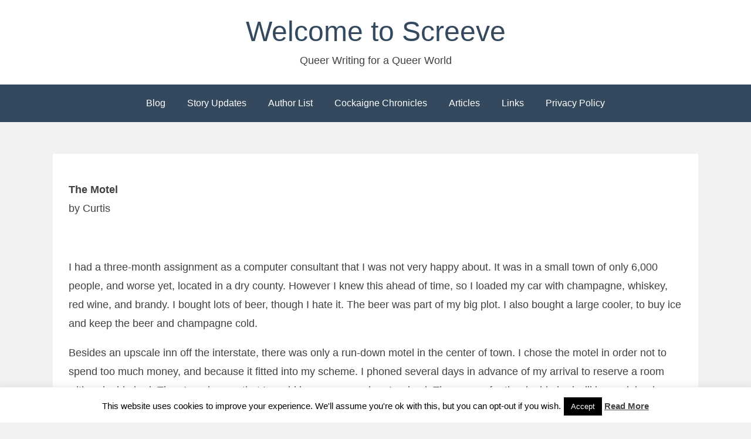

--- FILE ---
content_type: text/html; charset=UTF-8
request_url: https://screeve.org/authors/curtis/the-motel/
body_size: 19009
content:
<!DOCTYPE html>
<html lang="en-US">
<head>
<meta charset="UTF-8">
<meta name="viewport" content="width=device-width, initial-scale=1">
<link rel="profile" href="http://gmpg.org/xfn/11">

<title>The Motel &#8211; Welcome to Screeve</title>
<meta name='robots' content='max-image-preview:large' />
	<style>img:is([sizes="auto" i], [sizes^="auto," i]) { contain-intrinsic-size: 3000px 1500px }</style>
	<link rel="alternate" type="application/rss+xml" title="Welcome to Screeve &raquo; Feed" href="https://screeve.org/feed/" />
<link rel="alternate" type="application/rss+xml" title="Welcome to Screeve &raquo; Comments Feed" href="https://screeve.org/comments/feed/" />
<link rel="alternate" type="application/rss+xml" title="Welcome to Screeve &raquo; The Motel Comments Feed" href="https://screeve.org/authors/curtis/the-motel/feed/" />
<script type="text/javascript">
/* <![CDATA[ */
window._wpemojiSettings = {"baseUrl":"https:\/\/s.w.org\/images\/core\/emoji\/16.0.1\/72x72\/","ext":".png","svgUrl":"https:\/\/s.w.org\/images\/core\/emoji\/16.0.1\/svg\/","svgExt":".svg","source":{"concatemoji":"https:\/\/screeve.org\/wp-includes\/js\/wp-emoji-release.min.js?ver=6.8.3"}};
/*! This file is auto-generated */
!function(s,n){var o,i,e;function c(e){try{var t={supportTests:e,timestamp:(new Date).valueOf()};sessionStorage.setItem(o,JSON.stringify(t))}catch(e){}}function p(e,t,n){e.clearRect(0,0,e.canvas.width,e.canvas.height),e.fillText(t,0,0);var t=new Uint32Array(e.getImageData(0,0,e.canvas.width,e.canvas.height).data),a=(e.clearRect(0,0,e.canvas.width,e.canvas.height),e.fillText(n,0,0),new Uint32Array(e.getImageData(0,0,e.canvas.width,e.canvas.height).data));return t.every(function(e,t){return e===a[t]})}function u(e,t){e.clearRect(0,0,e.canvas.width,e.canvas.height),e.fillText(t,0,0);for(var n=e.getImageData(16,16,1,1),a=0;a<n.data.length;a++)if(0!==n.data[a])return!1;return!0}function f(e,t,n,a){switch(t){case"flag":return n(e,"\ud83c\udff3\ufe0f\u200d\u26a7\ufe0f","\ud83c\udff3\ufe0f\u200b\u26a7\ufe0f")?!1:!n(e,"\ud83c\udde8\ud83c\uddf6","\ud83c\udde8\u200b\ud83c\uddf6")&&!n(e,"\ud83c\udff4\udb40\udc67\udb40\udc62\udb40\udc65\udb40\udc6e\udb40\udc67\udb40\udc7f","\ud83c\udff4\u200b\udb40\udc67\u200b\udb40\udc62\u200b\udb40\udc65\u200b\udb40\udc6e\u200b\udb40\udc67\u200b\udb40\udc7f");case"emoji":return!a(e,"\ud83e\udedf")}return!1}function g(e,t,n,a){var r="undefined"!=typeof WorkerGlobalScope&&self instanceof WorkerGlobalScope?new OffscreenCanvas(300,150):s.createElement("canvas"),o=r.getContext("2d",{willReadFrequently:!0}),i=(o.textBaseline="top",o.font="600 32px Arial",{});return e.forEach(function(e){i[e]=t(o,e,n,a)}),i}function t(e){var t=s.createElement("script");t.src=e,t.defer=!0,s.head.appendChild(t)}"undefined"!=typeof Promise&&(o="wpEmojiSettingsSupports",i=["flag","emoji"],n.supports={everything:!0,everythingExceptFlag:!0},e=new Promise(function(e){s.addEventListener("DOMContentLoaded",e,{once:!0})}),new Promise(function(t){var n=function(){try{var e=JSON.parse(sessionStorage.getItem(o));if("object"==typeof e&&"number"==typeof e.timestamp&&(new Date).valueOf()<e.timestamp+604800&&"object"==typeof e.supportTests)return e.supportTests}catch(e){}return null}();if(!n){if("undefined"!=typeof Worker&&"undefined"!=typeof OffscreenCanvas&&"undefined"!=typeof URL&&URL.createObjectURL&&"undefined"!=typeof Blob)try{var e="postMessage("+g.toString()+"("+[JSON.stringify(i),f.toString(),p.toString(),u.toString()].join(",")+"));",a=new Blob([e],{type:"text/javascript"}),r=new Worker(URL.createObjectURL(a),{name:"wpTestEmojiSupports"});return void(r.onmessage=function(e){c(n=e.data),r.terminate(),t(n)})}catch(e){}c(n=g(i,f,p,u))}t(n)}).then(function(e){for(var t in e)n.supports[t]=e[t],n.supports.everything=n.supports.everything&&n.supports[t],"flag"!==t&&(n.supports.everythingExceptFlag=n.supports.everythingExceptFlag&&n.supports[t]);n.supports.everythingExceptFlag=n.supports.everythingExceptFlag&&!n.supports.flag,n.DOMReady=!1,n.readyCallback=function(){n.DOMReady=!0}}).then(function(){return e}).then(function(){var e;n.supports.everything||(n.readyCallback(),(e=n.source||{}).concatemoji?t(e.concatemoji):e.wpemoji&&e.twemoji&&(t(e.twemoji),t(e.wpemoji)))}))}((window,document),window._wpemojiSettings);
/* ]]> */
</script>
<style id='wp-emoji-styles-inline-css' type='text/css'>

	img.wp-smiley, img.emoji {
		display: inline !important;
		border: none !important;
		box-shadow: none !important;
		height: 1em !important;
		width: 1em !important;
		margin: 0 0.07em !important;
		vertical-align: -0.1em !important;
		background: none !important;
		padding: 0 !important;
	}
</style>
<link rel='stylesheet' id='wp-block-library-css' href='https://screeve.org/wp-includes/css/dist/block-library/style.min.css?ver=6.8.3' type='text/css' media='all' />
<style id='classic-theme-styles-inline-css' type='text/css'>
/*! This file is auto-generated */
.wp-block-button__link{color:#fff;background-color:#32373c;border-radius:9999px;box-shadow:none;text-decoration:none;padding:calc(.667em + 2px) calc(1.333em + 2px);font-size:1.125em}.wp-block-file__button{background:#32373c;color:#fff;text-decoration:none}
</style>
<style id='global-styles-inline-css' type='text/css'>
:root{--wp--preset--aspect-ratio--square: 1;--wp--preset--aspect-ratio--4-3: 4/3;--wp--preset--aspect-ratio--3-4: 3/4;--wp--preset--aspect-ratio--3-2: 3/2;--wp--preset--aspect-ratio--2-3: 2/3;--wp--preset--aspect-ratio--16-9: 16/9;--wp--preset--aspect-ratio--9-16: 9/16;--wp--preset--color--black: #000000;--wp--preset--color--cyan-bluish-gray: #abb8c3;--wp--preset--color--white: #ffffff;--wp--preset--color--pale-pink: #f78da7;--wp--preset--color--vivid-red: #cf2e2e;--wp--preset--color--luminous-vivid-orange: #ff6900;--wp--preset--color--luminous-vivid-amber: #fcb900;--wp--preset--color--light-green-cyan: #7bdcb5;--wp--preset--color--vivid-green-cyan: #00d084;--wp--preset--color--pale-cyan-blue: #8ed1fc;--wp--preset--color--vivid-cyan-blue: #0693e3;--wp--preset--color--vivid-purple: #9b51e0;--wp--preset--gradient--vivid-cyan-blue-to-vivid-purple: linear-gradient(135deg,rgba(6,147,227,1) 0%,rgb(155,81,224) 100%);--wp--preset--gradient--light-green-cyan-to-vivid-green-cyan: linear-gradient(135deg,rgb(122,220,180) 0%,rgb(0,208,130) 100%);--wp--preset--gradient--luminous-vivid-amber-to-luminous-vivid-orange: linear-gradient(135deg,rgba(252,185,0,1) 0%,rgba(255,105,0,1) 100%);--wp--preset--gradient--luminous-vivid-orange-to-vivid-red: linear-gradient(135deg,rgba(255,105,0,1) 0%,rgb(207,46,46) 100%);--wp--preset--gradient--very-light-gray-to-cyan-bluish-gray: linear-gradient(135deg,rgb(238,238,238) 0%,rgb(169,184,195) 100%);--wp--preset--gradient--cool-to-warm-spectrum: linear-gradient(135deg,rgb(74,234,220) 0%,rgb(151,120,209) 20%,rgb(207,42,186) 40%,rgb(238,44,130) 60%,rgb(251,105,98) 80%,rgb(254,248,76) 100%);--wp--preset--gradient--blush-light-purple: linear-gradient(135deg,rgb(255,206,236) 0%,rgb(152,150,240) 100%);--wp--preset--gradient--blush-bordeaux: linear-gradient(135deg,rgb(254,205,165) 0%,rgb(254,45,45) 50%,rgb(107,0,62) 100%);--wp--preset--gradient--luminous-dusk: linear-gradient(135deg,rgb(255,203,112) 0%,rgb(199,81,192) 50%,rgb(65,88,208) 100%);--wp--preset--gradient--pale-ocean: linear-gradient(135deg,rgb(255,245,203) 0%,rgb(182,227,212) 50%,rgb(51,167,181) 100%);--wp--preset--gradient--electric-grass: linear-gradient(135deg,rgb(202,248,128) 0%,rgb(113,206,126) 100%);--wp--preset--gradient--midnight: linear-gradient(135deg,rgb(2,3,129) 0%,rgb(40,116,252) 100%);--wp--preset--font-size--small: 13px;--wp--preset--font-size--medium: 20px;--wp--preset--font-size--large: 36px;--wp--preset--font-size--x-large: 42px;--wp--preset--spacing--20: 0.44rem;--wp--preset--spacing--30: 0.67rem;--wp--preset--spacing--40: 1rem;--wp--preset--spacing--50: 1.5rem;--wp--preset--spacing--60: 2.25rem;--wp--preset--spacing--70: 3.38rem;--wp--preset--spacing--80: 5.06rem;--wp--preset--shadow--natural: 6px 6px 9px rgba(0, 0, 0, 0.2);--wp--preset--shadow--deep: 12px 12px 50px rgba(0, 0, 0, 0.4);--wp--preset--shadow--sharp: 6px 6px 0px rgba(0, 0, 0, 0.2);--wp--preset--shadow--outlined: 6px 6px 0px -3px rgba(255, 255, 255, 1), 6px 6px rgba(0, 0, 0, 1);--wp--preset--shadow--crisp: 6px 6px 0px rgba(0, 0, 0, 1);}:where(.is-layout-flex){gap: 0.5em;}:where(.is-layout-grid){gap: 0.5em;}body .is-layout-flex{display: flex;}.is-layout-flex{flex-wrap: wrap;align-items: center;}.is-layout-flex > :is(*, div){margin: 0;}body .is-layout-grid{display: grid;}.is-layout-grid > :is(*, div){margin: 0;}:where(.wp-block-columns.is-layout-flex){gap: 2em;}:where(.wp-block-columns.is-layout-grid){gap: 2em;}:where(.wp-block-post-template.is-layout-flex){gap: 1.25em;}:where(.wp-block-post-template.is-layout-grid){gap: 1.25em;}.has-black-color{color: var(--wp--preset--color--black) !important;}.has-cyan-bluish-gray-color{color: var(--wp--preset--color--cyan-bluish-gray) !important;}.has-white-color{color: var(--wp--preset--color--white) !important;}.has-pale-pink-color{color: var(--wp--preset--color--pale-pink) !important;}.has-vivid-red-color{color: var(--wp--preset--color--vivid-red) !important;}.has-luminous-vivid-orange-color{color: var(--wp--preset--color--luminous-vivid-orange) !important;}.has-luminous-vivid-amber-color{color: var(--wp--preset--color--luminous-vivid-amber) !important;}.has-light-green-cyan-color{color: var(--wp--preset--color--light-green-cyan) !important;}.has-vivid-green-cyan-color{color: var(--wp--preset--color--vivid-green-cyan) !important;}.has-pale-cyan-blue-color{color: var(--wp--preset--color--pale-cyan-blue) !important;}.has-vivid-cyan-blue-color{color: var(--wp--preset--color--vivid-cyan-blue) !important;}.has-vivid-purple-color{color: var(--wp--preset--color--vivid-purple) !important;}.has-black-background-color{background-color: var(--wp--preset--color--black) !important;}.has-cyan-bluish-gray-background-color{background-color: var(--wp--preset--color--cyan-bluish-gray) !important;}.has-white-background-color{background-color: var(--wp--preset--color--white) !important;}.has-pale-pink-background-color{background-color: var(--wp--preset--color--pale-pink) !important;}.has-vivid-red-background-color{background-color: var(--wp--preset--color--vivid-red) !important;}.has-luminous-vivid-orange-background-color{background-color: var(--wp--preset--color--luminous-vivid-orange) !important;}.has-luminous-vivid-amber-background-color{background-color: var(--wp--preset--color--luminous-vivid-amber) !important;}.has-light-green-cyan-background-color{background-color: var(--wp--preset--color--light-green-cyan) !important;}.has-vivid-green-cyan-background-color{background-color: var(--wp--preset--color--vivid-green-cyan) !important;}.has-pale-cyan-blue-background-color{background-color: var(--wp--preset--color--pale-cyan-blue) !important;}.has-vivid-cyan-blue-background-color{background-color: var(--wp--preset--color--vivid-cyan-blue) !important;}.has-vivid-purple-background-color{background-color: var(--wp--preset--color--vivid-purple) !important;}.has-black-border-color{border-color: var(--wp--preset--color--black) !important;}.has-cyan-bluish-gray-border-color{border-color: var(--wp--preset--color--cyan-bluish-gray) !important;}.has-white-border-color{border-color: var(--wp--preset--color--white) !important;}.has-pale-pink-border-color{border-color: var(--wp--preset--color--pale-pink) !important;}.has-vivid-red-border-color{border-color: var(--wp--preset--color--vivid-red) !important;}.has-luminous-vivid-orange-border-color{border-color: var(--wp--preset--color--luminous-vivid-orange) !important;}.has-luminous-vivid-amber-border-color{border-color: var(--wp--preset--color--luminous-vivid-amber) !important;}.has-light-green-cyan-border-color{border-color: var(--wp--preset--color--light-green-cyan) !important;}.has-vivid-green-cyan-border-color{border-color: var(--wp--preset--color--vivid-green-cyan) !important;}.has-pale-cyan-blue-border-color{border-color: var(--wp--preset--color--pale-cyan-blue) !important;}.has-vivid-cyan-blue-border-color{border-color: var(--wp--preset--color--vivid-cyan-blue) !important;}.has-vivid-purple-border-color{border-color: var(--wp--preset--color--vivid-purple) !important;}.has-vivid-cyan-blue-to-vivid-purple-gradient-background{background: var(--wp--preset--gradient--vivid-cyan-blue-to-vivid-purple) !important;}.has-light-green-cyan-to-vivid-green-cyan-gradient-background{background: var(--wp--preset--gradient--light-green-cyan-to-vivid-green-cyan) !important;}.has-luminous-vivid-amber-to-luminous-vivid-orange-gradient-background{background: var(--wp--preset--gradient--luminous-vivid-amber-to-luminous-vivid-orange) !important;}.has-luminous-vivid-orange-to-vivid-red-gradient-background{background: var(--wp--preset--gradient--luminous-vivid-orange-to-vivid-red) !important;}.has-very-light-gray-to-cyan-bluish-gray-gradient-background{background: var(--wp--preset--gradient--very-light-gray-to-cyan-bluish-gray) !important;}.has-cool-to-warm-spectrum-gradient-background{background: var(--wp--preset--gradient--cool-to-warm-spectrum) !important;}.has-blush-light-purple-gradient-background{background: var(--wp--preset--gradient--blush-light-purple) !important;}.has-blush-bordeaux-gradient-background{background: var(--wp--preset--gradient--blush-bordeaux) !important;}.has-luminous-dusk-gradient-background{background: var(--wp--preset--gradient--luminous-dusk) !important;}.has-pale-ocean-gradient-background{background: var(--wp--preset--gradient--pale-ocean) !important;}.has-electric-grass-gradient-background{background: var(--wp--preset--gradient--electric-grass) !important;}.has-midnight-gradient-background{background: var(--wp--preset--gradient--midnight) !important;}.has-small-font-size{font-size: var(--wp--preset--font-size--small) !important;}.has-medium-font-size{font-size: var(--wp--preset--font-size--medium) !important;}.has-large-font-size{font-size: var(--wp--preset--font-size--large) !important;}.has-x-large-font-size{font-size: var(--wp--preset--font-size--x-large) !important;}
:where(.wp-block-post-template.is-layout-flex){gap: 1.25em;}:where(.wp-block-post-template.is-layout-grid){gap: 1.25em;}
:where(.wp-block-columns.is-layout-flex){gap: 2em;}:where(.wp-block-columns.is-layout-grid){gap: 2em;}
:root :where(.wp-block-pullquote){font-size: 1.5em;line-height: 1.6;}
</style>
<link rel='stylesheet' id='cookie-law-info-css' href='https://screeve.org/wp-content/plugins/cookie-law-info/legacy/public/css/cookie-law-info-public.css?ver=3.3.6' type='text/css' media='all' />
<link rel='stylesheet' id='cookie-law-info-gdpr-css' href='https://screeve.org/wp-content/plugins/cookie-law-info/legacy/public/css/cookie-law-info-gdpr.css?ver=3.3.6' type='text/css' media='all' />
<link rel='stylesheet' id='email-subscribers-css' href='https://screeve.org/wp-content/plugins/email-subscribers/lite/public/css/email-subscribers-public.css?ver=5.9.8' type='text/css' media='all' />
<link rel='stylesheet' id='ivory-search-styles-css' href='https://screeve.org/wp-content/plugins/add-search-to-menu/public/css/ivory-search.min.css?ver=5.5.12' type='text/css' media='all' />
<link rel='stylesheet' id='bhari-core-css-css' href='https://screeve.org/wp-content/themes/bhari/assets/css/min/style.min.css?ver=6.8.3' type='text/css' media='all' />
<style id='bhari-core-css-inline-css' type='text/css'>
.error404 .site-content, .page .site-content, .error404 .custom-headers, .page .custom-headers {max-width: 1100px; }.archive .site-content, .search .site-content, .blog .site-content, .archive .custom-headers, .search .custom-headers, .blog .custom-headers {max-width: 1100px; }.single .site-content, .single .custom-headers {max-width: 1100px; }
</style>
<link rel='stylesheet' id='font-awesome-css' href='https://screeve.org/wp-content/themes/bhari/assets/vendor/css/font-awesome.min.css?ver=6.8.3' type='text/css' media='all' />
<link rel='stylesheet' id='forget-about-shortcode-buttons-css' href='https://screeve.org/wp-content/plugins/forget-about-shortcode-buttons/public/css/button-styles.css?ver=2.1.3' type='text/css' media='all' />
<script type="text/javascript" src="https://screeve.org/wp-includes/js/jquery/jquery.min.js?ver=3.7.1" id="jquery-core-js"></script>
<script type="text/javascript" src="https://screeve.org/wp-includes/js/jquery/jquery-migrate.min.js?ver=3.4.1" id="jquery-migrate-js"></script>
<script type="text/javascript" id="cookie-law-info-js-extra">
/* <![CDATA[ */
var Cli_Data = {"nn_cookie_ids":[],"cookielist":[],"non_necessary_cookies":[],"ccpaEnabled":"","ccpaRegionBased":"","ccpaBarEnabled":"","strictlyEnabled":["necessary","obligatoire"],"ccpaType":"gdpr","js_blocking":"","custom_integration":"","triggerDomRefresh":"","secure_cookies":""};
var cli_cookiebar_settings = {"animate_speed_hide":"500","animate_speed_show":"500","background":"#FFF","border":"#b1a6a6c2","border_on":"","button_1_button_colour":"#000","button_1_button_hover":"#000000","button_1_link_colour":"#fff","button_1_as_button":"1","button_1_new_win":"","button_2_button_colour":"#333","button_2_button_hover":"#292929","button_2_link_colour":"#444","button_2_as_button":"","button_2_hidebar":"1","button_3_button_colour":"#000","button_3_button_hover":"#000000","button_3_link_colour":"#fff","button_3_as_button":"1","button_3_new_win":"","button_4_button_colour":"#000","button_4_button_hover":"#000000","button_4_link_colour":"#fff","button_4_as_button":"1","button_7_button_colour":"#61a229","button_7_button_hover":"#4e8221","button_7_link_colour":"#fff","button_7_as_button":"1","button_7_new_win":"","font_family":"inherit","header_fix":"","notify_animate_hide":"","notify_animate_show":"","notify_div_id":"#cookie-law-info-bar","notify_position_horizontal":"right","notify_position_vertical":"bottom","scroll_close":"","scroll_close_reload":"","accept_close_reload":"","reject_close_reload":"","showagain_tab":"","showagain_background":"#fff","showagain_border":"#000","showagain_div_id":"#cookie-law-info-again","showagain_x_position":"100px","text":"#000","show_once_yn":"","show_once":"10000","logging_on":"","as_popup":"","popup_overlay":"1","bar_heading_text":"","cookie_bar_as":"banner","popup_showagain_position":"bottom-right","widget_position":"left"};
var log_object = {"ajax_url":"https:\/\/screeve.org\/wp-admin\/admin-ajax.php"};
/* ]]> */
</script>
<script type="text/javascript" src="https://screeve.org/wp-content/plugins/cookie-law-info/legacy/public/js/cookie-law-info-public.js?ver=3.3.6" id="cookie-law-info-js"></script>
<link rel="https://api.w.org/" href="https://screeve.org/wp-json/" /><link rel="alternate" title="JSON" type="application/json" href="https://screeve.org/wp-json/wp/v2/pages/1355" /><link rel="EditURI" type="application/rsd+xml" title="RSD" href="https://screeve.org/xmlrpc.php?rsd" />
<meta name="generator" content="WordPress 6.8.3" />
<link rel="canonical" href="https://screeve.org/authors/curtis/the-motel/" />
<link rel='shortlink' href='https://screeve.org/?p=1355' />
<link rel="alternate" title="oEmbed (JSON)" type="application/json+oembed" href="https://screeve.org/wp-json/oembed/1.0/embed?url=https%3A%2F%2Fscreeve.org%2Fauthors%2Fcurtis%2Fthe-motel%2F" />
<link rel="alternate" title="oEmbed (XML)" type="text/xml+oembed" href="https://screeve.org/wp-json/oembed/1.0/embed?url=https%3A%2F%2Fscreeve.org%2Fauthors%2Fcurtis%2Fthe-motel%2F&#038;format=xml" />
<meta name="cdp-version" content="1.5.0" /><style type="text/css">.recentcomments a{display:inline !important;padding:0 !important;margin:0 !important;}</style></head>

<body class="wp-singular page-template-default page page-id-1355 page-child parent-pageid-182 wp-theme-bhari bhari layout-no-sidebar">
<div id="page" class="site">
    <a class="skip-link screen-reader-text" href="#content">Skip to content</a>

        <header id="masthead" class="site-header" role="banner">
    
        <div class="site-branding">
                                        <p class="site-title"><a href="https://screeve.org/" rel="home">Welcome to Screeve</a></p>
            
                                        <p class="site-description">Queer Writing for a Queer World</p>
                    </div><!-- .site-branding -->

        <nav id="site-navigation" class="main-navigation" role="navigation">
            <button class="menu-toggle" aria-controls="primary-menu" aria-expanded="false">
                                    <i class="fa fa-reorder" aria-hidden="true"></i>
                                Primary Menu            </button>
            <div class="menu-main-menu-container"><ul id="primary-menu" class="menu"><li id="menu-item-5496" class="menu-item menu-item-type-custom menu-item-object-custom menu-item-home menu-item-5496"><a href="https://screeve.org/">Blog</a></li>
<li id="menu-item-3629" class="menu-item menu-item-type-post_type menu-item-object-page menu-item-3629"><a href="https://screeve.org/updates/">Story Updates</a></li>
<li id="menu-item-3628" class="menu-item menu-item-type-post_type menu-item-object-page current-page-ancestor menu-item-3628"><a href="https://screeve.org/authors/">Author List</a></li>
<li id="menu-item-10374" class="menu-item menu-item-type-post_type menu-item-object-page menu-item-10374"><a href="https://screeve.org/cockaigne-chronicles/">Cockaigne Chronicles</a></li>
<li id="menu-item-10689" class="menu-item menu-item-type-post_type menu-item-object-page menu-item-10689"><a href="https://screeve.org/articles/">Articles</a></li>
<li id="menu-item-3632" class="menu-item menu-item-type-post_type menu-item-object-page menu-item-3632"><a href="https://screeve.org/links/">Links</a></li>
<li id="menu-item-4638" class="menu-item menu-item-type-post_type menu-item-object-page menu-item-privacy-policy menu-item-4638"><a rel="privacy-policy" href="https://screeve.org/privacy-policy/">Privacy Policy</a></li>
</ul></div>        </nav><!-- #site-navigation -->

        </header><!-- #masthead -->

    
    
        <div id="content" class="site-content">
    
    <div id="primary" class="content-area">
        <main id="main" class="site-main" role="main">

            
            
<article id="post-1355" class="post-1355 page type-page status-publish hentry">

        <header class="entry-header">
    
    
    
        </header><!-- .entry-header -->
    
        <div class="entry-content">
    
    <p><strong>The Motel<br />
</strong>by Curtis</p>
<p>&nbsp;</p>
<p>I had a three-month assignment as a computer consultant that I was not very happy about. It was in a small town of only 6,000 people, and worse yet, located in a dry county. However I knew this ahead of time, so I loaded my car with champagne, whiskey, red wine, and brandy. I bought lots of beer, though I hate it. The beer was part of my big plot. I also bought a large cooler, to buy ice and keep the beer and champagne cold.</p>
<p>Besides an upscale inn off the interstate, there was only a run-down motel in the center of town. I chose the motel in order not to spend too much money, and because it fitted into my scheme. I phoned several days in advance of my arrival to reserve a room with a double bed. Thus I made sure that I would have a room when I arrived. The reason for the double bed will be explained shortly.</p>
<p>I learned that there was a group of construction workers staying at the motel, who were brought in from other places. There weren’t enough sufficiently-trained locals available. Since I’m only into macho straights, and just like to suck dick, I figured that this might be a good possibility to get some down my throat.</p>
<p>I arrived in late afternoon. The motel was off the street a bit, with a total of twelve rooms in two rows, six on each side, with the buildings facing each other, and a parking space in front of each room. One room functioned as the office for the motel. Each room had a couple of lawn chairs outside of it, should one want to take in the sights. And I wanted to do just that! There was a greasy spoon diner down the street, where I could at least go for take-out food, in order to enjoy wine with my dinner in my room. I did do breakfast at the diner.</p>
<p>My room had the usual small frig, and an air conditioner that had seen better days. Since this was the middle of summer, the A/C was essential. I packed as much beer as I could into the frig. It had a tiny ice tray, which nevertheless served its purpose. I cracked a bottle of champagne, and poured it into a paper cup over the ice. Then I went outside to sit in a law chair, to observe and to enjoy my pre-prandial.</p>
<p>About 5:30 a car pulled up to the room on my left side, and out stepped a good-looking guy in his early thirties. He was about 5ʹ 10.ʺ I could tell instantly that he was a construction worker. I greeted him, told him my name was Jim, that I would be staying there three months and wanted to know my fellow residents. He walked over to me and introduced himself as Harry. I asked him if he would like a cold beer, and he answered “Hell yes, I need that after a day of hot, hard work.” I guessed that he probably didn’t have any booze in his room, and would need to travel to a neighboring county to purchase alcohol. I’ve been told that I like just any Tom, Dick or Harry. Naturally I answered no, I don’t like any Tom or Harry. But in this case I made a concession.</p>
<p>He sat in my other lawn chair to drink his beer, also from a paper cup. Being very bold, I started the conversation by asking him personal questions such as if he were married. He replied that he was, and missed his wife and kid, but because his wife worked, she and the kid couldn’t join him.</p>
<p>Pursuing my bold plan, I asked, “What do you do for sex here?  I’m sure the local girls don’t put out.”</p>
<p>He replied, “What do you think? It’s Rosie Palm and her five sisters.”</p>
<p>Now I knew I could begin closing in on my potential conquest. Guessing that he didn’t bring a computer with him, I told him, “Hey, I have lots of porn on my laptop. Would you like to watch some?”</p>
<p>“Yeah, great idea,” was his reply.</p>
<p>So we went into my room and I flipped on my laptop at the small table and opened my porn files. He sat at the laptop, and I sat nearby on my bed. I love watching guys’ reactions while watching porn, and was anxious to see how long it would take him to get hot and bothered. Obviously devoid of sex as he was, it didn’t take more than three or four minutes before he began to grope himself.  I could see a noticeable swelling from where I sat.</p>
<p>He groaned, “Oh shit, this is getting me really worked up.”</p>
<p>I commented, “Too bad there’s not a handy hole to stick your cock into.”</p>
<p>He replied, “Man you can say that again.”</p>
<p>I decided to take the next step. I asked if he liked blow jobs.</p>
<p>“Hell, who doesn’t,” he shot back.</p>
<p>“Do you accept blow jobs from men,” I asked hesitatingly.</p>
<p>“Man, in my situation a mouth is a mouth.”</p>
<p>By this time he probably figured what I was leading up to. I asked, “How about I give you one now?”</p>
<p>Nevertheless he threw me a surprised look. I told him to come over to the bed, take down his pants and shorts and lie with his legs hanging over the front. He practically leapt up from his chair and came to the bed. As he did so, I got up to let him lie down. He didn’t waste a second pulling down his pants and shorts, and by the time he was ready, I was kneeling in front him.</p>
<p>I said, “This is going to be the best blow job of your life,” as I pulled out my full dentures and put them into my pocket.</p>
<p>My toothless gums worked their usual magic, and he came rapidly.</p>
<p>Afterwards, he remarked, “I gotta take a shower, I’m sweaty all over.” As if I hadn’t noticed.</p>
<p>I replied, “No problem. Just knock on my door when you need a repeat. I usually get back from work by 5 p.m.”</p>
<p>&nbsp;</p>
<p><strong>NIGHT #2</strong></p>
<p>My second night followed the same routine—sitting outside with my paper cup of champagne. Soon two cars pulled up to the room next door. Harry stepped out of his car, and a guy I hadn’t seen the previous day, got out of the other.</p>
<p>Harry came over to me and asked, “Hey, how’s it goin’? This is my roomie Bob. I told him about you.”</p>
<p>“Everything?” I asked.</p>
<p>Harry only gave me a sheepish grin in reply.</p>
<p>I thought, “Hallelujah I’m going to double my pleasure today.”</p>
<p>“Harry, go inside and get yourself and your buddy a beer.</p>
<p>While Harry was inside, I told Bob to bring over one of the lawn chairs from their room. Bob looked to be in his mid-twenties, with a just-average body and face. When Harry returned, I said, “Hey guys, let’s get out of this awful heat and relax inside.”</p>
<p>Once inside, I asked Harry, “Same entertainment as last night?” He nodded an enthusiastic yes. This time Bob sat at my computer, and Harry stood beside him. I could tell that Harry was ready for action, so I told him to take off his pants and shorts and lie down on my bed. I remarked, “I’m sure you two have seen each other in the nude before.”</p>
<p>Harry answered, “No problem,” and just like that took off came his sweaty clothes. I got to work immediately, but Bob turned around so that he could see the action on the bed.</p>
<p>I came up off Harry’s dick long enough to say, “Hey Bob, get your stuff off too and join Harry on my bed.” He was undoubtedly horny too, and he did so immediately.</p>
<p>I now had one of my favorite scenarios at hand, namely two studs lying side-by-side, with me alternating from one prick to the other. And I was in cocksucker’s heaven! I felt that the old expression “one, two, three, four, five, six, seven, all good cocksuckers get to heaven” was apt here.</p>
<p>Harry was a fast comer, so I polished him off quickly and turned my attention to Bob. But my experienced mouth and throat worked its magic and he didn’t take very long to unleash what was probably a juicy load. I couldn’t tell because he shot way down my throat. I could feel his throbbing cock in my mouth as he was coming. They don’t call me mighty mouth for nothing.</p>
<p>They dressed, I gave them each a beer, and they were out the door, but not before thanking me for the favor.</p>
<p>&nbsp;</p>
<p><strong>NIGHT #3</strong></p>
<p>Soon after arriving from work on my third day, a car pulled up to the other side of the motel and a handsome kid who looked to be about 19 or 20 got out. I waved at him, and he waved back.</p>
<p>“Wow, I’d like to get him,” I thought.</p>
<p>Harry arrived shortly, so I asked him if he knew the kid who lived in room 5. He said that he did, that the kid’s name was Alan, and was one of the construction crew.</p>
<p>I asked Harry if he thought he could fix me up with the kid, and he reckoned he could. Harry was fast becoming my pimp. I said, “Harry, get yourself a beer and go over there and chat him up.”</p>
<p>Harry did as told, and shortly returned with Alan in tow. Alan was a blond, about 6 feet, with plenty of muscle. He made my tongue get hard and my throat twitch. I hoped that the muscle between his legs would be equally big.</p>
<p>I introduced myself to Alan and asked if he would accept a beer.</p>
<p>“Yeah, thanks man, that sounds great,” came his response.</p>
<p>“Come inside and I’ll get you one,” I offered.</p>
<p>Harry said that he was anxious to take a shower, and excused himself. This left me alone with my prey. Perhaps Harry didn’t feel comfortable enough with Alan to hang around for what he knew was the inevitable. I gave my usual spiel, and Alan was immediately interested. My proposition routine continued and Alan was a quick conquest. He asked if he could take all of his clothes off, because he liked it that way. I told him that I would love to see his big muscular body. And what a specimen!</p>
<p>My fairy godmother was kind to me, and sure enough Alan had a prick to match his body. I got him into the usual position, which legs hanging off the bed.</p>
<p>With my cumulative experience I have discovered that straight guys display three attitudes while they are getting their dick sucked. On the one hand, there are those who stay engrossed in a porn video, ignoring their blow job, and those who love to watch their cock going in and out of a mouth. The third group just relaxes, shut their eyes, and enjoy their blow job. Alan is of the second category. As soon as I engulfed his prick, he was no longer interested in the video. My live performance was more fascinating. There are also two other types of guys—those who don’t utter a peep while they are getting blown, and those who are talkative and noisy.</p>
<p>Alan was a talker, which I love. Right away, he was saying” Yeah suck my big cock, you are really a great cocksucker. Best blow job I’ve ever had.”</p>
<p>Then he put both hands on my head and began to push it up and down. I love it when guys do this. It shows that they are really into the action. I guess this kid had been around the block a few times. When he shot his big load, he moaned, almost yelled, to show me how much he was enjoying his orgasm.</p>
<p>After he came, he relaxed, and didn’t seem to be in a hurry to leave. So I asked, “Why don’t you take a shower in my room, since you are already naked?”</p>
<p>While he was showering, I refreshed my paper cup with champagne, and mused about how delightful he was. I was sure that he would like to get more blow jobs from me. I thought, “This is going to be great for me. It compensates for my being a prisoner in this god-awful town.”</p>
<p>When he got out of the shower and was dressing, he told me, “I enjoyed that.  Can we do it again sometime?”</p>
<p>Rather bold of him, I thought, delighted. I replied, “Sure, any time you want it, I’m ready for that great dick. You know how to find me, and I don’t go out after work except to buy a carry-out dinner. Knock on my door any time you want.”</p>
<p>&nbsp;</p>
<p><strong>NIGHT #4</strong></p>
<p>The next night I didn’t see Harry. Perhaps he had things to do after work. Besides, I had helped him to get rid of some pent-up sex needs, so perhaps he was slowing down his visits. A young family with a handsome daddy and two small children arrived to occupy the room on my right. I thought it would be nice to get into daddy’s pants, but decided to not even try.</p>
<p>There were men arriving that I hadn’t seen before, but most of them didn’t strike my fancy. After all, I do have some standards. There were also a couple of guys I had already seen, but my instinct told me not to approach them in any way, or suffer a broken face.</p>
<p>Soon Alan came into the motel, parked in front of his room and came directly over to me. I already knew his main reason for doing so.</p>
<p>“Hey, how’s it goin?’ he asked.</p>
<p>“I’m great. Let’s go and relax inside,” I replied.</p>
<p>I offered him a beer, and then he asked, “Mind if I get comfortable?”</p>
<p>I replied, “Not all. Let me have the pleasure of undressing you.”</p>
<p>He didn’t bother to ask me to put on a video. He was ready to watch a live sex show again. I really liked his openness.</p>
<p>&nbsp;</p>
<p><strong>NIGHT #5</strong></p>
<p>While sipping my usual champagne outside, a fancy sports car drove into the motel, and pulled up in front of the office. A nicely dressed guy who looked to be in his early 30s got out. I thought he was a bit upscale for this dump. Shortly he came out with a key, and drove his car to the room on my right. I greeted him with a nod and said hello, as he went into his room. He rushed back out and looked angry as hell.</p>
<p>“The damned air conditioner isn’t working. I won’t be able to sleep without it.”</p>
<p>He stormed over to the office, but soon returned.  He told me that they had no other rooms available, and it was too late to get the A/C fixed today. He stated that he had tried to get a room at the Inn, but they were booked up, and that he was just too fucking tired to get back in his car and travel on to the next town.</p>
<p>I said, “Why don’t you come inside my cool room and have a cold beer or a whiskey, or even champagne, if you wish. Perhaps I have an offer that you won’t refuse.”</p>
<p>“Hey, I’ll take you up on that,” he answered with a big smile. “By the way, my name’s Pete.”</p>
<p>Once inside I got a chance to size him up. He looked to be about 5’ 10”, and had a nice, closely trimmed beard. He wasn’t the most handsome guy in the world, nor was he the ugliest. He had a decent body, probably from gym workouts, but was not overly muscular. He wasn’t wearing a wedding band, but that means nothing.</p>
<p>“So what is your offer?” he asked, as he sipped his whiskey.</p>
<p>I answered, “Well you are welcome to spend the night in my room. The only problem is that I have only this double bed. But I promise not to do anything that you won’t like.</p>
<p>He threw me a very puzzled look, and said, “Let me think about it.”</p>
<p>I told him that I had some good porn on my computer and asked if he was interested. He replied that he was, but said, “I need to take a shower first, I’m all sweaty.</p>
<p>“I replied, “You can take a shower in my room if you want.”</p>
<p>He threw me another puzzled look, but said OK and went into the bathroom. I began to think about all of the possibilities of his sleeping in my bed. He didn’t take longer than 5 or 6 minutes, and came out wrapped in just a towel. I thought, “Wow, this guy is really informal.”</p>
<p>A video was ready, and I told him that he could sit at the computer, or relax on my bed to watch. He chose the bed. I thought, “This is getting more interesting by the minute.”</p>
<p>Almost at once he showed a reaction and I went into my routine. As usual, he discharged quickly, and then surprised me.</p>
<p>“Yeah, I’ll take you up on your offer. I’m straight, leaning to bi, so it’s no problem for me to sleep with another guy.”</p>
<p>I told him that I was going to the greasy spoon to buy a take-out meal, and that he was invited to join me. He took me up on my offer. When we returned with our food, he also accepted wine. I began to like him more each minute.</p>
<p>We watched some TV, but mostly chatted. He told me that he was a salesman and spent most of his time on the road. He commented that he didn’t have time for a steady girlfriend, and that he got rid of his sexual frustrations by letting guys suck him off at rest stops. About 9 p.m., I told him that I was early-to-bed and an early riser. He said it was no problem, that he was dog-tired too.</p>
<p>Once into bed, under a thin blanket, remarked, “Hey I enjoyed your blow job.”</p>
<p>I replied, “Well, I like to please.” With that I reached over and grabbed his dick. To my great surprise, he did the same to mine. His tool immediately started to get hard again, as did mine. Usually I just jerk off after I’ve had a delicious trick, so this was a new experience for me.</p>
<p>He began to jerk me off, and before long, I shot my wad. I said, “Now it is my turn. But I’m gonna do more than jerk you off,” as I threw back the blanket, I scooted down on the bed, and began to perform. My mouth was at his cock level, so I told him to turn on his side and fuck my mouth good. This he did. We both fell fast asleep, and only woke at the crack of dawn.</p>
<p>We went out to have breakfast together and he asked me how long I would be at the motel. I told him and he remarked, “Hey, I often pass through here. Give me the phone number for the motel and your room number, and I’ll alert you when I am coming through again.”</p>
<p>&nbsp;</p>
<p><strong>NIGHT #6</strong></p>
<p>The family that ran the hotel had a teen-age son, whom I guessed to be 16 or 17. He was cute as hell, but I cautioned myself, “Stay away from that jail bait.” I had seen him several times already, doing chores around the motel.</p>
<p>Obviously he had noticed me too, because he came over to me and introduced himself as Charlie. He told me that he enjoyed working around the motel after school, because he got to meet interesting people.</p>
<p>“Hmmm, what does mean?” I wondered.</p>
<p>“What kind of interesting people?” I queried.</p>
<p>“Well, people from other places that are different than the folks around here.”</p>
<p>I began to wonder if he might have had a male-to-male experience and was trying to feel me out, not feel me up. He chit-chatted a little longer, then excused himself. It was a quiet evening.  No one knocked on my door, so I called it an early night and turned in.</p>
<p>To my surprise, the next evening Charlie came over again. I decided to try to ascertain if my intuition was correct. I plied him with the usual questions: did he have a girlfriend, did he get much, etc.</p>
<p>“No, it’s not easy in this town. I did get to screw a girl here in her room once,” he responded. He was obviously an open-minded kid for such a backward place. He had put the wheels in my head to spinning.</p>
<p>So I risked a question. “I hope you won’t be insulted, but did any guys who have stayed here offer to give you a blow job?”</p>
<p>He was not at all taken aback and answered, “Yeah a couple of times.”</p>
<p>“So what was your response?” I coaxed. I decided that this kid was fishing, just as I was.</p>
<p>“Well, don’t mention this to anyone, but I let them do it to me,” he confided.</p>
<p>I got bolder and declared, “I’ll bet you’re always ready for another one.”</p>
<p>“You got it,” he answered.</p>
<p>“I’ll tell you what. Why don’t you come inside for a little while? Do you have any time now?”</p>
<p>“Sure, I’m done with my chores for this afternoon, and dinner won’t be ready for another hour.”</p>
<p>Once inside I inquired if he liked to watch porno. I was already way along the road, and thought that my destination could be the county jail.</p>
<p>“Who doesn’t?” he affirmed. I only got to watch some once at a buddy’s house.” I guess Charlie’s dad must have put an adult block on his computer.</p>
<p>“If you want, I could show you some right now,” I offered.</p>
<p>“Right on!” he beamed.</p>
<p>“Sit down in front of my computer, and enjoy yourself,” I advised.</p>
<p>No need to repeat my modus operandi again. So I saw the tell-tale sign that he was getting stimulated by the movie.</p>
<p>Taking the final step, I enquired if he would like a blow job right now.</p>
<p>“Hell yes,” came his enthusiastic answer.</p>
<p>“So come lie down on my bed, and I’ll give you one.”</p>
<p>His calm acceptance of my offer verified my suspicions of what he had been hoping for all along.</p>
<p>Then onto my bed, and the usual “lower you pants” requirement.</p>
<p>Once I engulfed his medium size prick, I noted his sublime facial expression. Bingo. With my technique he came very quickly. When we were finished, he hurriedly dressed, and said, “I gotta get goin.”</p>
<p>I thanked him, and he was out the door.</p>
<p>Charlie was my final conquest. I decided that my stable was now large enough to keep me satisfied for my entire stay. And satisfied I was, many times. Time flew by and soon I had to reluctantly leave my paradise.</p>
<p>&nbsp;</p>
<p style="text-align: center;"><strong>Feedback is the only payment our authors get!</strong><br />
<strong> Please take a moment to email the author if you enjoyed the story.</strong><br />
<strong>alitu154@gmail.com</strong></p>

<div class="gdrts-rating-block gdrts-align-none gdrts-method-stars-rating gdrts-block-stars-rating-item-706 gdrts-rating-allowed gdrts-rating-open  gdrts-item-entity-posts gdrts-item-name-page gdrts-item-id-1355 gdrts-item-itemid-706">
    <div class="gdrts-inner-wrapper">

		
		<div class="gdrts-rating-element gdrts-stars-rating gdrts-block-stars gdrts-state-active gdrts-font-star gdrts-stars-length-5 gdrts-with-fonticon gdrts-fonticon-font" style="height: 30px;"><div class="gdrts-sr-only"><label class="gdrts-sr-label">Rate this item:<select class="gdrts-sr-rating"><option value="0.50">0.50</option><option value="1.00">1.00</option><option value="1.50">1.50</option><option value="2.00">2.00</option><option value="2.50">2.50</option><option value="3.00">3.00</option><option value="3.50">3.50</option><option value="4.00">4.00</option><option value="4.50">4.50</option><option value="5.00">5.00</option></select></label><button class="gdrts-sr-button">Submit Rating</button></div><input type="hidden" value="0" name="" /><span aria-hidden="true" class="gdrts-stars-empty" style="color: #dddddd; font-size: 30px; line-height: 30px;"><span class="gdrts-stars-active" style="color: #dd0000; width: 0%"></span><span class="gdrts-stars-current" style="color: #1e73be; width: 100%"></span></span></div>
		
            <div class="gdrts-rating-text">
				Rating: <strong>5.0</strong>/5. From 2 votes.            </div>

		
		
		<div class="gdrts-rating-please-wait"><i aria-hidden="true" class="rtsicon-spinner rtsicon-spin rtsicon-va rtsicon-fw"></i>Please wait...</div><script class="gdrts-rating-data" type="application/json">{"item":{"entity":"posts","name":"page","id":1355,"item_id":706,"nonce":"92b4ad69e7"},"render":{"args":{"echo":false,"entity":"posts","name":"page","item_id":null,"id":1355,"method":"stars-rating","series":null,"disable_dynamic_load":false},"method":{"disable_rating":false,"allow_super_admin":true,"allow_user_roles":["administrator","editor","author","contributor","subscriber"],"allow_visitor":true,"allow_author":true,"votes_count_compact_show":true,"votes_count_compact_decimals":1,"cta":"","template":"default","alignment":"none","responsive":true,"distribution":"normalized","rating":"average","style_type":"font","style_name":"star","style_size":30,"font_color_empty":"#dddddd","font_color_current":"#1e73be","font_color_active":"#dd0000","style_class":"","labels":["Poor","Bad","Good","Great","Excellent"]}},"stars":{"max":5,"resolution":50,"responsive":true,"current":100,"char":"&#61715;","name":"star","size":30,"type":"font"},"labels":["Poor","Bad","Good","Great","Excellent"]}</script><span itemscope itemtype="http://schema.org/WebPage"><meta itemprop="name" content="" /><meta itemprop="url" content="https://screeve.org/authors/curtis/the-motel/" /><span itemscope itemtype="http://schema.org/Person" itemprop="author"><meta itemprop="name" content="David Heulfryn" /><meta itemprop="url" content="https://screeve.org/author/david/" /></span><span itemscope itemtype="http://schema.org/Organization" itemprop="publisher"><meta itemprop="name" content="Welcome to Screeve" /><meta itemprop="url" content="https://screeve.org" /></span><meta itemscope itemType="https://schema.org/WebPage" itemprop="mainEntityOfPage" itemId="https://screeve.org/authors/curtis/the-motel/"/><meta itemprop="datePublished" content="2018-05-12T20:37:07+00:00" /><meta itemprop="dateModified" content="2018-08-30T20:14:00+00:00" /></span>
    </div>
</div>
        </div><!-- .entry-content -->
    
    </article><!-- #post-## -->

<div id="comments" class="comments-area">

    
    
    	<div id="respond" class="comment-respond">
		<h3 id="reply-title" class="comment-reply-title">Leave a Reply <small><a rel="nofollow" id="cancel-comment-reply-link" href="/authors/curtis/the-motel/#respond" style="display:none;">Cancel reply</a></small></h3><form action="https://screeve.org/wp-comments-post.php" method="post" id="commentform" class="comment-form"><p class="comment-notes"><span id="email-notes">Your email address will not be published.</span> <span class="required-field-message">Required fields are marked <span class="required">*</span></span></p><p class="comment-form-comment"><label for="comment">Comment <span class="required">*</span></label> <textarea id="comment" name="comment" cols="45" rows="8" maxlength="65525" required></textarea></p><p class="comment-form-author"><label for="author">Name</label> <input id="author" name="author" type="text" value="" size="30" maxlength="245" autocomplete="name" /></p>
<p class="comment-form-email"><label for="email">Email</label> <input id="email" name="email" type="email" value="" size="30" maxlength="100" aria-describedby="email-notes" autocomplete="email" /></p>
<p class="comment-form-url"><label for="url">Website</label> <input id="url" name="url" type="url" value="" size="30" maxlength="200" autocomplete="url" /></p>
<p class="form-submit"><input name="submit" type="submit" id="submit" class="submit" value="Post Comment" /> <input type='hidden' name='comment_post_ID' value='1355' id='comment_post_ID' />
<input type='hidden' name='comment_parent' id='comment_parent' value='0' />
</p><p style="display: none;"><input type="hidden" id="akismet_comment_nonce" name="akismet_comment_nonce" value="1e8690cb05" /></p><p style="display: none !important;" class="akismet-fields-container" data-prefix="ak_"><label>&#916;<textarea name="ak_hp_textarea" cols="45" rows="8" maxlength="100"></textarea></label><input type="hidden" id="ak_js_1" name="ak_js" value="3"/><script>document.getElementById( "ak_js_1" ).setAttribute( "value", ( new Date() ).getTime() );</script></p></form>	</div><!-- #respond -->
	
</div><!-- #comments -->

            
        </main><!-- #main -->
    </div><!-- #primary -->

        </div><!-- #content -->
    
        <footer id="colophon" class="site-footer" role="contentinfo">
    
        <div class="site-info">
            <a href="https://wordpress.org/">
                Proudly powered by WordPress            </a>
            <span class="sep"> | </span>
            Theme: <a href="http://maheshwaghmare.wordpress.com/" rel="designer">Bhari</a>        </div><!-- .site-info -->

        </footer><!-- #colophon -->
    
</div><!-- #page -->

<script type="speculationrules">
{"prefetch":[{"source":"document","where":{"and":[{"href_matches":"\/*"},{"not":{"href_matches":["\/wp-*.php","\/wp-admin\/*","\/wp-content\/uploads\/*","\/wp-content\/*","\/wp-content\/plugins\/*","\/wp-content\/themes\/bhari\/*","\/*\\?(.+)"]}},{"not":{"selector_matches":"a[rel~=\"nofollow\"]"}},{"not":{"selector_matches":".no-prefetch, .no-prefetch a"}}]},"eagerness":"conservative"}]}
</script>
<!--googleoff: all--><div id="cookie-law-info-bar" data-nosnippet="true"><span>This website uses cookies to improve your experience. We'll assume you're ok with this, but you can opt-out if you wish.<a role='button' data-cli_action="accept" id="cookie_action_close_header" class="medium cli-plugin-button cli-plugin-main-button cookie_action_close_header cli_action_button wt-cli-accept-btn">Accept</a> <a href="https://screeve.org" id="CONSTANT_OPEN_URL" target="_blank" class="cli-plugin-main-link">Read More</a></span></div><div id="cookie-law-info-again" data-nosnippet="true"><span id="cookie_hdr_showagain">Privacy &amp; Cookies Policy</span></div><div class="cli-modal" data-nosnippet="true" id="cliSettingsPopup" tabindex="-1" role="dialog" aria-labelledby="cliSettingsPopup" aria-hidden="true">
  <div class="cli-modal-dialog" role="document">
	<div class="cli-modal-content cli-bar-popup">
		  <button type="button" class="cli-modal-close" id="cliModalClose">
			<svg class="" viewBox="0 0 24 24"><path d="M19 6.41l-1.41-1.41-5.59 5.59-5.59-5.59-1.41 1.41 5.59 5.59-5.59 5.59 1.41 1.41 5.59-5.59 5.59 5.59 1.41-1.41-5.59-5.59z"></path><path d="M0 0h24v24h-24z" fill="none"></path></svg>
			<span class="wt-cli-sr-only">Close</span>
		  </button>
		  <div class="cli-modal-body">
			<div class="cli-container-fluid cli-tab-container">
	<div class="cli-row">
		<div class="cli-col-12 cli-align-items-stretch cli-px-0">
			<div class="cli-privacy-overview">
				<h4>Privacy Overview</h4>				<div class="cli-privacy-content">
					<div class="cli-privacy-content-text">This website uses cookies to improve your experience while you navigate through the website. Out of these, the cookies that are categorized as necessary are stored on your browser as they are essential for the working of basic functionalities of the website. We also use third-party cookies that help us analyze and understand how you use this website. These cookies will be stored in your browser only with your consent. You also have the option to opt-out of these cookies. But opting out of some of these cookies may affect your browsing experience.</div>
				</div>
				<a class="cli-privacy-readmore" aria-label="Show more" role="button" data-readmore-text="Show more" data-readless-text="Show less"></a>			</div>
		</div>
		<div class="cli-col-12 cli-align-items-stretch cli-px-0 cli-tab-section-container">
												<div class="cli-tab-section">
						<div class="cli-tab-header">
							<a role="button" tabindex="0" class="cli-nav-link cli-settings-mobile" data-target="necessary" data-toggle="cli-toggle-tab">
								Necessary							</a>
															<div class="wt-cli-necessary-checkbox">
									<input type="checkbox" class="cli-user-preference-checkbox"  id="wt-cli-checkbox-necessary" data-id="checkbox-necessary" checked="checked"  />
									<label class="form-check-label" for="wt-cli-checkbox-necessary">Necessary</label>
								</div>
								<span class="cli-necessary-caption">Always Enabled</span>
													</div>
						<div class="cli-tab-content">
							<div class="cli-tab-pane cli-fade" data-id="necessary">
								<div class="wt-cli-cookie-description">
									Necessary cookies are absolutely essential for the website to function properly. This category only includes cookies that ensures basic functionalities and security features of the website. These cookies do not store any personal information.								</div>
							</div>
						</div>
					</div>
																	<div class="cli-tab-section">
						<div class="cli-tab-header">
							<a role="button" tabindex="0" class="cli-nav-link cli-settings-mobile" data-target="non-necessary" data-toggle="cli-toggle-tab">
								Non-necessary							</a>
															<div class="cli-switch">
									<input type="checkbox" id="wt-cli-checkbox-non-necessary" class="cli-user-preference-checkbox"  data-id="checkbox-non-necessary" checked='checked' />
									<label for="wt-cli-checkbox-non-necessary" class="cli-slider" data-cli-enable="Enabled" data-cli-disable="Disabled"><span class="wt-cli-sr-only">Non-necessary</span></label>
								</div>
													</div>
						<div class="cli-tab-content">
							<div class="cli-tab-pane cli-fade" data-id="non-necessary">
								<div class="wt-cli-cookie-description">
									Any cookies that may not be particularly necessary for the website to function and is used specifically to collect user personal data via analytics, ads, other embedded contents are termed as non-necessary cookies. It is mandatory to procure user consent prior to running these cookies on your website.								</div>
							</div>
						</div>
					</div>
										</div>
	</div>
</div>
		  </div>
		  <div class="cli-modal-footer">
			<div class="wt-cli-element cli-container-fluid cli-tab-container">
				<div class="cli-row">
					<div class="cli-col-12 cli-align-items-stretch cli-px-0">
						<div class="cli-tab-footer wt-cli-privacy-overview-actions">
						
															<a id="wt-cli-privacy-save-btn" role="button" tabindex="0" data-cli-action="accept" class="wt-cli-privacy-btn cli_setting_save_button wt-cli-privacy-accept-btn cli-btn">SAVE &amp; ACCEPT</a>
													</div>
						
					</div>
				</div>
			</div>
		</div>
	</div>
  </div>
</div>
<div class="cli-modal-backdrop cli-fade cli-settings-overlay"></div>
<div class="cli-modal-backdrop cli-fade cli-popupbar-overlay"></div>
<!--googleon: all-->		<!-- Start of StatCounter Code -->
		<script>
			<!--
			var sc_project=736256;
			var sc_security="94e8ec03";
			var sc_invisible=1;
		</script>
        <script type="text/javascript" src="https://www.statcounter.com/counter/counter.js" async></script>
		<noscript><div class="statcounter"><a title="web analytics" href="https://statcounter.com/"><img class="statcounter" src="https://c.statcounter.com/736256/0/94e8ec03/1/" alt="web analytics" /></a></div></noscript>
		<!-- End of StatCounter Code -->
		<link rel='stylesheet' id='gdrts-ratings-grid-css' href='https://screeve.org/wp-content/plugins/gd-rating-system/css/rating/grid.min.css?ver=3.6.2.996' type='text/css' media='all' />
<link rel='stylesheet' id='gdrts-ratings-core-css' href='https://screeve.org/wp-content/plugins/gd-rating-system/css/rating/core.min.css?ver=3.6.2.996' type='text/css' media='all' />
<link rel='stylesheet' id='gdrts-font-default-css' href='https://screeve.org/wp-content/plugins/gd-rating-system/css/fonts/default-embed.min.css?ver=3.6.2.996' type='text/css' media='all' />
<link rel='stylesheet' id='gdrts-methods-stars-rating-css' href='https://screeve.org/wp-content/plugins/gd-rating-system/css/methods/stars.min.css?ver=3.6.2.996' type='text/css' media='all' />
<script type="text/javascript" id="email-subscribers-js-extra">
/* <![CDATA[ */
var es_data = {"messages":{"es_empty_email_notice":"Please enter email address","es_rate_limit_notice":"You need to wait for some time before subscribing again","es_single_optin_success_message":"Successfully Subscribed.","es_email_exists_notice":"Email Address already exists!","es_unexpected_error_notice":"Oops.. Unexpected error occurred.","es_invalid_email_notice":"Invalid email address","es_try_later_notice":"Please try after some time"},"es_ajax_url":"https:\/\/screeve.org\/wp-admin\/admin-ajax.php"};
/* ]]> */
</script>
<script type="text/javascript" src="https://screeve.org/wp-content/plugins/email-subscribers/lite/public/js/email-subscribers-public.js?ver=5.9.8" id="email-subscribers-js"></script>
<script type="text/javascript" src="https://screeve.org/wp-includes/js/comment-reply.min.js?ver=6.8.3" id="comment-reply-js" async="async" data-wp-strategy="async"></script>
<script type="text/javascript" src="https://screeve.org/wp-content/themes/bhari/assets/js/min/style.min.js?ver%5B0%5D=jquery" id="bhari-core-js-js"></script>
<script type="text/javascript" id="ivory-search-scripts-js-extra">
/* <![CDATA[ */
var IvorySearchVars = {"is_analytics_enabled":"1"};
/* ]]> */
</script>
<script type="text/javascript" src="https://screeve.org/wp-content/plugins/add-search-to-menu/public/js/ivory-search.min.js?ver=5.5.12" id="ivory-search-scripts-js"></script>
<script type="text/javascript" src="https://screeve.org/wp-content/plugins/gd-rating-system/js/rating/events.min.js?ver=3.6.2.996" id="gdrts-events-js"></script>
<script type="text/javascript" id="gdrts-ratings-core-js-extra">
/* <![CDATA[ */
var gdrts_rating_data = {"url":"https:\/\/screeve.org\/wp-admin\/admin-ajax.php","nonce":"05802b172a","rtl":"","user":"0","handler":"gdrts_live_handler","ajax_error":"console","wp_version":"68"};
/* ]]> */
</script>
<script type="text/javascript" src="https://screeve.org/wp-content/plugins/gd-rating-system/js/rating/core.min.js?ver=3.6.2.996" id="gdrts-ratings-core-js"></script>
<script type="text/javascript" src="https://screeve.org/wp-content/plugins/gd-rating-system/js/methods/stars-rating.min.js?ver=3.6.2.996" id="gdrts-methods-stars-rating-js"></script>
<script defer type="text/javascript" src="https://screeve.org/wp-content/plugins/akismet/_inc/akismet-frontend.js?ver=1704837122" id="akismet-frontend-js"></script>
<!-- START: RUN GD RATING SYSTEM PRO JAVASCRIPT -->
<script type="text/javascript">
    ;(function($, window, document, undefined) {
        $(document).ready(function() {
            if (typeof window.wp.gdrts.core !== "undefined") {
                window.wp.gdrts.core.run();
            } else {
                if (window.console) {
                    console.log("INIT ERROR: GD Rating System - JavaScript not initialized properly.");
                }
            }
        });
    })(jQuery, window, document);
</script>
<!-- START: RUN GD RATING SYSTEM PRO JAVASCRIPT -->

</body>
</html>


--- FILE ---
content_type: application/javascript
request_url: https://screeve.org/wp-content/plugins/gd-rating-system/js/rating/core.min.js?ver=3.6.2.996
body_size: 1962
content:
!function(o,n,t){o.fn.get_hidden_dims=function(t){var s=[],r=this,e=r.parents().addBack().not(":visible"),n={position:"absolute",visibility:"hidden",display:"block"},i={width:0,height:0,innerWidth:0,innerHeight:0,outerWidth:0,outerHeight:0};return t=null!==t&&t,e.each(function(){var r={},e=this;o.each(n,function(t,s){r[t]=e.style[t],e.style[t]=s}),s.push(r)}),i.width=r.width(),i.outerWidth=r.outerWidth(t),i.innerWidth=r.innerWidth(),i.height=r.height(),i.innerHeight=r.innerHeight(),i.outerHeight=r.outerHeight(t),e.each(function(t){var r=s[t],e=this;o.each(n,function(t,s){e.style[t]=r[t]})}),i},n.wp=n.wp||{},n.wp.gdrts=n.wp.gdrts||{},n.wp.gdrts.help={remote:{url:function(){return gdrts_rating_data.url+"?action="+gdrts_rating_data.handler},call:function(t,s,r){o.ajax({url:this.url(),type:"post",dataType:"json",data:{req:JSON.stringify(t)},success:s,error:r})},error:function(t,s,r){var e={uid:0,message:""},r=("object"==typeof t.responseJSON&&t.responseJSON.hasOwnProperty("uid")&&(e.uid=parseInt(t.responseJSON.uid),t.responseJSON.hasOwnProperty("message"))&&(e.message=t.responseJSON.message),""===e.message&&(e.message="Uncaught Error: "+r,0===t.status?e.message="No internet connection.":404===t.status?e.message="Requested page not found.":500===t.status?e.message="Internal Server Error.":"timeout"===s?e.message="Request timed out.":"abort"===s&&(e.message="Request aborted.")),!isNaN(e.uid)&&0<e.uid&&wp.gdrts.core.common.error(e),"AJAX ERROR: GD Rating System - "+e.message);"alert"===gdrts_rating_data.ajax_error?alert(r):"console"===gdrts_rating_data.ajax_error&&n.console&&console.log(r)}},char:function(t){return"&#x"===t.substring(0,3)?(t=t.replace(";",""),t=parseInt(t.substring(3),16),t=String.fromCharCode(t)):"&#"===t.substring(0,2)&&(t=t.replace(";",""),t=parseInt(t.substring(2),10),t=String.fromCharCode(t)),t}},n.wp.gdrts.dynamic={init:function(){var t={todo:"dynamic",items:[]};o(".gdrts-dynamic-block").each(function(){t.items.push(n.wp.gdrts.dynamic.process(this))}),n.wp.gdrts.help.remote.call(t,n.wp.gdrts.dynamic.load,n.wp.gdrts.help.remote.error)},process:function(t){var s=JSON.parse(o(".gdrts-rating-data",o(t)).html());return s.did=n.wp.gdrts.core.storage.did,o(t).attr("id","gdrts-dynamic-id-"+n.wp.gdrts.core.storage.did).addClass("gdrts-dynamic-loading"),n.wp.gdrts.core.storage.did++,s},load:function(t){t.status&&t.items&&"ok"===t.status&&o.each(t.items,function(t,s){n.wp.gdrts.dynamic.item(s)})},item:function(t){var s=o(t.render).hide();o("#gdrts-dynamic-id-"+t.did).fadeOut(150,function(){o(this).replaceWith(s),s.fadeIn(300,function(){n.wp.gdrts.core.common.process(this),wp.gdrts.hooks.doAction("gdrts-dynamic-process-onload",this),wp.gdrts.hooks.doAction("gdrts-rating-block-loaded",this,"dynamic-load")})})}},n.wp.gdrts.custom={init:function(t){n.wp.gdrts.custom.likes.init(t),n.wp.gdrts.custom.stars.init(t)},likes:{init:function(t){o(".gdrts-custom-like-block",t).not(".gdrts-custom-done").each(function(){n.wp.gdrts.custom.likes.process(this)})},process:function(t){var s;o(t).addClass("gdrts-custom-done"),o(t).hasClass("gdrts-with-fonticon")&&(s=(t=o(t).data()).type+"-"+t.name,t={font:t.name,name:t.type,like:n.wp.gdrts.help.char(t.char),liked:n.wp.gdrts.help.char(t.char),clear:n.wp.gdrts.help.char(t.char)},n.wp.gdrts.core.style.like(s,t))}},stars:{init:function(t){o(".gdrts-custom-stars-block",t).not(".gdrts-custom-done").each(function(){n.wp.gdrts.custom.stars.process(this)})},process:function(t){var s,r,e;o(t).addClass("gdrts-custom-done"),o(t).hasClass("gdrts-with-fonticon")&&(r=(s=o(t).data()).type+"-"+s.name+"-"+s.max,e={font:s.name,name:s.type,length:s.max,content:Array(s.max+1).join(n.wp.gdrts.help.char(s.char))},n.wp.gdrts.core.style.star(r,e),1==s.responsive)&&(o(n).on("load resize orientationchange",{el:t,data:s},n.wp.gdrts.core.responsive.stars),n.wp.gdrts.core.responsive._s({el:t,data:s}))}}},n.wp.gdrts.core={storage:{uid:1,did:1,stars:[],likes:[]},_b:function(t){t=o(t).data("uid");return o("#gdrts-unique-id-"+t)},_d:function(t){return this._b(t).data("rating")},run:function(){this.init(),this.live(),wp.gdrts.hooks.addAction("gdrts-rating-block-loaded",function(t,s){n.wp.gdrts.custom.init(t)}),n.wp.gdrts.custom.init(o("body"))},ajax:function(){this.live(),0<o(".gdrts-dynamic-block").length&&n.wp.gdrts.dynamic.init(),o(".gdrts-rating-block, .gdrts-rating-list").each(function(){n.wp.gdrts.core.common.process(this)});var t=o("body");n.wp.gdrts.core.common.methods(t),n.wp.gdrts.custom.init(t),wp.gdrts.hooks.doAction("gdrts-ajax-call-finish")},init:function(){wp.gdrts.hooks.doAction("gdrts-core-init-start"),0<o(".gdrts-dynamic-block").length&&n.wp.gdrts.dynamic.init(),o(".gdrts-rating-block, .gdrts-rating-list").each(function(){n.wp.gdrts.core.common.process(this)}),n.wp.gdrts.core.common.methods(o("body")),wp.gdrts.hooks.doAction("gdrts-core-init-finish")},live:function(){o(t).on("click",".gdrts-toggle-distribution",function(t){t.preventDefault(),o(this).hasClass("gdrts-toggle-open")?(o(this).removeClass("gdrts-toggle-open"),o(this).html(o(this).data("show")),o(".gdrts-rating-distribution",o(this).closest(".gdrts-rating-block")).slideUp()):(o(this).addClass("gdrts-toggle-open"),o(this).html(o(this).data("hide")),o(".gdrts-rating-distribution",o(this).closest(".gdrts-rating-block")).slideDown())})},style:{star:function(t,s){var r,e;-1===o.inArray(t,n.wp.gdrts.core.storage.stars)&&(r=(r=".gdrts-with-fonticon.gdrts-fonticon-"+s.name+".gdrts-"+s.name+"-"+s.font+".gdrts-stars-length-"+s.length)+" .gdrts-stars-empty::before, "+r+" .gdrts-stars-active::before, "+r+' .gdrts-stars-current::before { content: "'+s.content+'"; }',e="/* stars: "+s.name+" - "+s.font+" - "+s.length+" */",s="gdrts-style-stars-"+s.name+"-"+s.font+"-"+s.length,o('<style type="text/css" id="'+s+'">\r\n'+e+"\r\n"+r+"\r\n\r\n</style>").appendTo("head"),n.wp.gdrts.core.storage.stars.push(t))},like:function(t,s){var r,e;-1===o.inArray(t,n.wp.gdrts.core.storage.likes)&&(r=(r=".gdrts-with-fonticon.gdrts-fonticon-"+s.name+".gdrts-"+s.name+"-"+s.font+" .gdrts-like-this-symbol")+'.gdrts-like-symbol::before { content: "'+s.like+'"; }'+r+'.gdrts-liked-symbol::before { content: "'+s.liked+'"; }'+r+'.gdrts-clear-symbol::before { content: "'+s.clear+'"; }',e="/* likes: "+s.name+" - "+s.font+" */",s="gdrts-style-likes-"+s.name+"-"+s.font,o('<style type="text/css" id="'+s+'">\r\n'+e+"\r\n"+r+"\r\n\r\n</style>").appendTo("head"),n.wp.gdrts.core.storage.likes.push(t))}},common:{process:function(t){var s;o(t).data().hasOwnProperty("rating")||((s=JSON.parse(o(".gdrts-rating-data",o(t)).html())).uid=n.wp.gdrts.core.storage.uid,o(t).attr("id","gdrts-unique-id-"+n.wp.gdrts.core.storage.uid).data("uid",n.wp.gdrts.core.storage.uid).data("rating",s),o(".gdrts-rating-element",t).data("uid",n.wp.gdrts.core.storage.uid),o(t).hasClass("gdrts-rating-list")?wp.gdrts.hooks.doAction("gdrts-rating-list-process",t):wp.gdrts.hooks.doAction("gdrts-rating-block-process",t),n.wp.gdrts.core.storage.uid++)},methods:function(t){wp.gdrts.hooks.doAction("gdrts-core-common-methods-run",this,t)},error:function(t){var s=o("#gdrts-unique-id-"+t.uid);s.removeClass("gdrts-vote-saving").append('<div class="gdrts-error-message">'+t.message+"</div>"),o(".gdrts-rating-please-wait",s).hide()}},responsive:{_s:function(t){var s=t.el,r=o(s).parent(),t=t.data,r=r.width(),r=(r=Math.floor(r/t.max))>t.size||0===r?t.size:r;"image"===t.type?(o(".gdrts-stars-empty, .gdrts-stars-active, .gdrts-stars-current",s).css("background-size",r+"px"),o(s).css("height",r+"px").css("width",t.max*r+"px")):(o(".gdrts-stars-empty",s).css("font-size",r+"px").css("line-height",r+"px"),o(s).css("line-height",r+"px").css("height",r+"px"))},stars:function(t){n.wp.gdrts.core.responsive._s(t.data)}}}}(jQuery,window,document);